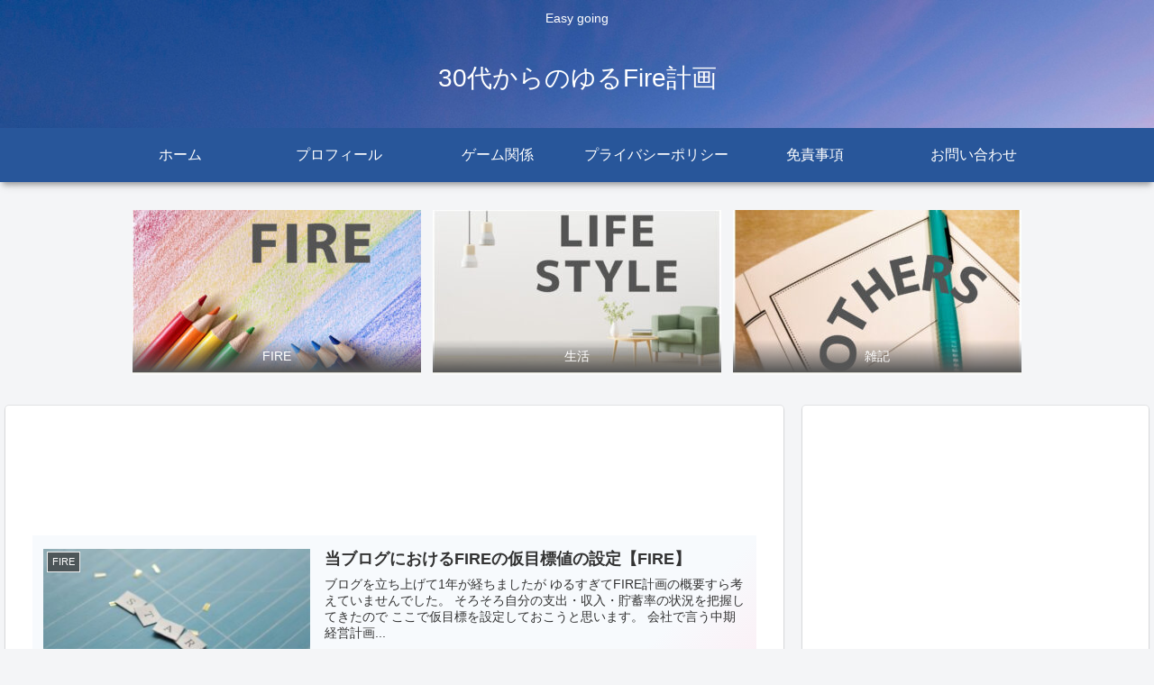

--- FILE ---
content_type: text/html; charset=utf-8
request_url: https://www.google.com/recaptcha/api2/aframe
body_size: -88
content:
<!DOCTYPE HTML><html><head><meta http-equiv="content-type" content="text/html; charset=UTF-8"></head><body><script nonce="pn08Ew0gf0h2dFMdPD9j9g">/** Anti-fraud and anti-abuse applications only. See google.com/recaptcha */ try{var clients={'sodar':'https://pagead2.googlesyndication.com/pagead/sodar?'};window.addEventListener("message",function(a){try{if(a.source===window.parent){var b=JSON.parse(a.data);var c=clients[b['id']];if(c){var d=document.createElement('img');d.src=c+b['params']+'&rc='+(localStorage.getItem("rc::a")?sessionStorage.getItem("rc::b"):"");window.document.body.appendChild(d);sessionStorage.setItem("rc::e",parseInt(sessionStorage.getItem("rc::e")||0)+1);localStorage.setItem("rc::h",'1769433093772');}}}catch(b){}});window.parent.postMessage("_grecaptcha_ready", "*");}catch(b){}</script></body></html>

--- FILE ---
content_type: application/javascript; charset=utf-8;
request_url: https://dalc.valuecommerce.com/app3?p=887333174&_s=https%3A%2F%2Ffire-torinosu.com%2F&vf=iVBORw0KGgoAAAANSUhEUgAAAAMAAAADCAYAAABWKLW%2FAAAAMElEQVQYV2NkFGP4n5GYwTC7cwYDY9Jh5v9Gi%2FcwlKk4MTDmcnX9n%2FfMj2GJgAYDAAMfDUlg0PVSAAAAAElFTkSuQmCC
body_size: 697
content:
vc_linkswitch_callback({"t":"69776804","r":"aXdoBAANS1MDlGa_CooAHwqKBtTEKw","ub":"aXdoBAAAYsMDlGa%2FCooBbQqKC%2FDYrw%3D%3D","vcid":"BPP1MYjzMdj8_0fgmf6sDiY0KLz098oivA5ADmo0Xb8","vcpub":"0.871251","s":3606506,"approach.yahoo.co.jp":{"a":"2695956","m":"2201292","g":"4bd3c3b18e"},"paypaystep.yahoo.co.jp":{"a":"2695956","m":"2201292","g":"4bd3c3b18e"},"mini-shopping.yahoo.co.jp":{"a":"2695956","m":"2201292","g":"4bd3c3b18e"},"shopping.geocities.jp":{"a":"2695956","m":"2201292","g":"4bd3c3b18e"},"l":4,"shopping.yahoo.co.jp":{"a":"2695956","m":"2201292","g":"4bd3c3b18e"},"p":887333174,"paypaymall.yahoo.co.jp":{"a":"2695956","m":"2201292","g":"4bd3c3b18e"}})